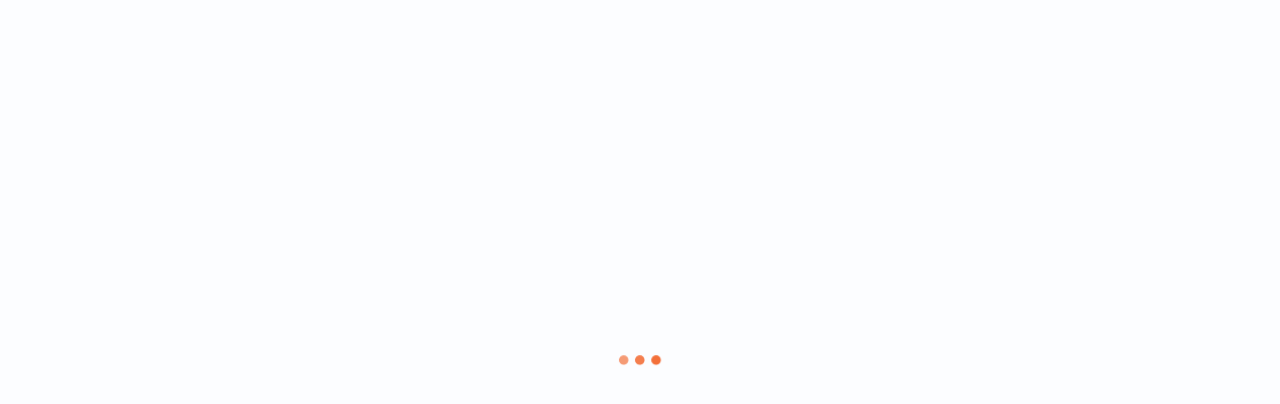

--- FILE ---
content_type: text/html; charset=utf-8
request_url: https://app.eats365pos.com/tw/tc/kn-jhonghechiaohan/restaurant/%E4%B8%80%E7%B4%9A%E6%8E%92%E9%AA%A8-%E4%B8%AD%E5%92%8C%E6%A9%8B%E5%92%8C%E5%BA%97-2bNC000152
body_size: 3772
content:
<!DOCTYPE html><html class="notranslate" translate="no" xml:lang="zh-TW" lang="zh-TW"><head><title>一級排骨 中和橋和店 | Kitchen Now | Eats365 線上外帶、自取、外送點餐平台</title><meta property="og:type" content="website"><meta property="og:title" content="一級排骨 中和橋和店"><meta name="description" content="輕鬆在 一級排骨 中和橋和店 外帶你喜愛的餐點，瀏覽菜單、查看熱門餐點，簡單操作、立即下單，還可以追蹤你的訂單進度。快使用線上訂餐把美味帶回家喔！"><meta property="og:image" content="https://cdn-bp.eats365pos.net/thumbnails/TWNC000152/EA01D6CC-E4EB-4AC4-A5C3-966DCE7D8131512512_FFFFFF.jpeg"><meta property="og:logo" content="https://cdn-bp.eats365pos.net/thumbnails/TWNC000152/BD5310BE-8125-48D1-9A35-6BF77A61B4F4.jpeg"><meta charset="utf-8"><meta name="mobile-web-app-capable" content="yes"><meta name="apple-mobile-web-app-capable" content="yes"><meta name="apple-mobile-web-app-status-bar-style" content="default"><link rel="icon" href="https://cdn-bp-web.eats365pos.net/web/favicon.ico" type="image/ico"><link rel="shortcut icon" href="https://cdn-bp-web.eats365pos.net/web/favicon.ico" type="image/ico"><link rel="apple-touch-icon" href="https://cdn-bp-web.eats365pos.net/web/images/apple-touch-icon-57x57.png"><link rel="stylesheet" type="text/css" href="https://unicons.iconscout.com/release/v2.1.6/css/unicons.css"><link rel="canonical" href="https://app.eats365pos.com/tw/tc/kn-jhonghechiaohan/restaurant/%E4%B8%80%E7%B4%9A%E6%8E%92%E9%AA%A8-%E4%B8%AD%E5%92%8C%E6%A9%8B%E5%92%8C%E5%BA%97-2bNC000152"><link rel="stylesheet" href="https://fonts.googleapis.com/css2?family=Nunito:wght@400;600;700&amp;display=swap"><link rel="stylesheet" type="text/css" href="https://cdn-bp-web.eats365pos.net/web/css/desktop.min.20250205.css" nonce="1768806271887"><style>:root {
  --tint: #f3703a;
  --tint-with-white-background: #fef1eb;
  --separator: #e7e8f1;
  --primary-nav-bar-background: #ffffff;
  --primary-nav-bar-button: #f3703a;
  --primary-nav-bar-font: #333333;
  --secondary-nav-bar-background: #ffffff;
  --secondary-nav-bar-font: #333333;
  --primary-background: #ffffff;
  --primary-font: #333333;
  --secondary-background: #fafbfe;
  --secondary-font: #6c757d;
  --secondary-font-rgb: 108, 117, 125;
  --button-inactive-background: #ffffff;
  --button-inactive-font: #f3703a;
  --button-inactive-border: #f3703a;
  --button-active-background: #f3703a;
  --button-active-font: #ffffff;
  --button-active-font-rgb: 255, 255, 255;
  --button-active-border: #f3703a;
  --disabled-background: #ebedf2;
  --disabled-text: #333333;
  --input-field-text: #333333;
  --input-field-background: #ffffff;
  --customizable-tag: #f4a266;
  --font-family: Nunito;
  --search-bar-background: #f1f3fa;
  --search-bar-placeholder: #adb5bd;
  --desktop-landing-background: #fafbfe;
	--positive: #0acf97;
	--negative: #fa5c7c;
  --warning-text: #da4453;
  --warning-wit-primary-background: #fbecee;
  --notification-background: #fef8ea;
  --notification-border: #f4e0bf;
  --notification-text: #6c757d;
}   </style></head>
<body><script nonce="1768806271887">var website = 'multiple';
window._context = {"url":"/tw/tc/kn-jhonghechiaohan/restaurant/%E4%B8%80%E7%B4%9A%E6%8E%92%E9%AA%A8-%E4%B8%AD%E5%92%8C%E6%A9%8B%E5%92%8C%E5%BA%97-2bNC000152","website":{"countryCode":"TW","locale":"tc","oemID":"62b4105667f23e54e6f6248b","translationFileLocale":"release/zh-TW.20260109","momentLocale":"en-gb","type":"multiple","isDebug":false,"cdnHost":"https://cdn-bp-web.eats365pos.net","requestToken":"[base64]","files":{"terms_of_use":"https://cdn-bp-web.eats365pos.net/web/html/terms-of-use.html?primary-background=ffffff&primary-text=333333&tint=f3703a","privacy_policy":"https://cdn-bp-web.eats365pos.net/web/html/privacy-policy.html?primary-background=ffffff&primary-text=333333&tint=f3703a"},"config":{"nonce":"1768806271887","themeSetting":{"landingPageStyle":0},"brandDetails":{"logo":"https://cdn-bp-web.eats365pos.net/website/544-9D103EEF-380B-4BFC-806D-53A6F362D911.png","title":"Kitchen Now"},"isDebug":false,"isLive":true,"preview":false,"isLoginModuleEnabled":true,"unverifiedUserCheckoutDisabled":false,"discountCodePlaceable":true,"itemSearchable":true,"guestCheckoutEnabled":true,"guestQueuingEnabled":false,"emailOptionalForNonScannedOrder":false,"fontFamily":"Nunito","embeddedMode":false,"isCustomDomain":false,"fontUrl":"https://fonts.googleapis.com/css2?family=Nunito:wght@400;600;700&display=swap","showMyQR":true,"showSecurePasscode":true,"firebaseConfig":{"apiKey":"AIzaSyBWrEGdJGja5JHxAVciK90R5vE7ujXgSs0","authDomain":"eats365-3388.firebaseapp.com","projectId":"eats365-3388","appId":"1:390891879014:web:2aa629c7de799ab29f8ba7","measurementId":"G-Y7N3S2T96Z","recaptchaKey":"6Ld7w2krAAAAAFd1hiFzhDh6NmdZ4O8ZJaCzJpzW","databaseURL":"https://eats365-3388-sg-web.asia-southeast1.firebasedatabase.app/"},"firebaseForQueueConfig":{"apiKey":"AIzaSyBAogX5IyxisSio5Q2TICcx_1LXDuTjkcI","authDomain":"eats365-order-dashboard.firebaseapp.com","projectId":"eats365-order-dashboard","appId":"1:721776889283:web:a9034ceb1021beef54c176","databaseURL":"https://eats365-order-dashboard-sg.asia-southeast1.firebasedatabase.app/"},"allowedRegionCode":["HK","TW","CN","US","AE","AU","BD","BE","BM","BZ","CA","FJ","FR","GU","ID","IT","JP","KH","KR","MO","MV","MX","MY","NL","NZ","PE","PH","PK","PW","RO","SG","TH","UK","VN","BN"],"sessionKey":"session-9f1706cbeb70e56542c22248f59ddb7c9df1a0fb","mapsAPIKey":"AIzaSyBfZMh3EFTK6vHQrTk4bq95xMtW9wUClgs","mapsThemes":{"light":"f008730231acc8f3","dark":"83b40130e5c87221"},"turnstileSiteKey":"0x4AAAAAACHidsuzZy9TVKtQ","multiple":{"type":"mall"},"desktop":{},"color":{"tint":{"rgb":"243, 112, 58","hex":"#f3703a"},"tintWithWhiteBackground":{"hex":"#fef1eb"},"membership":{"text":{"hex":"#735523"},"buttonText":{"hex":"#735523"},"buttonBackground":{"hex":"#ffffff"}},"inputField":{"background":{"hex":"#ffffff"},"text":{"hex":"#333333","rgb":"51, 51, 51"}},"disabled":{"background":{"hex":"#ebedf2","rgb":"235, 237, 242"},"text":{"hex":"#333333","rgb":"51, 51, 51"}},"buttonActive":{"background":{"hex":"#f3703a","rgb":"243, 112, 58"},"text":{"hex":"#ffffff","rgb":"255, 255, 255"},"border":{"hex":"#f3703a"}},"buttonInactive":{"background":{"hex":"#ffffff"},"text":{"hex":"#f3703a"},"border":{"hex":"#f3703a"}},"primary":{"background":{"hex":"#ffffff","rgb":"255, 255, 255","rgbo":{"r":255,"g":255,"b":255}},"text":{"hex":"#333333","rgb":"51, 51, 51"}},"secondary":{"background":{"hex":"#fafbfe","rgb":"250, 251, 254"},"text":{"hex":"#6c757d","rgb":"108, 117, 125"}},"primaryNavBar":{"background":{"hex":"#ffffff"},"text":{"hex":"#333333"},"button":{"hex":"#f3703a"}},"secondaryNavBar":{"background":{"hex":"#ffffff"},"text":{"hex":"#333333"}},"separator":{"hex":"#e7e8f1","rgb":"231, 232, 241"},"positive":{"hex":"#0acf97"},"negative":{"hex":"#fa5c7c","rgb":"250, 92, 124"},"warning":{"text":{"hex":"#da4453"},"warningWithPrimaryBackground":{"hex":"#fbecee"}},"searchBar":{"background":{"hex":"#f1f3fa"},"placeHolder":{"hex":"#adb5bd"}},"customizableTag":{"hex":"#f4a266"},"notification":{"background":{"hex":"#fef8ea","rgb":"254, 248, 234"},"border":{"hex":"#f4e0bf"},"text":{"hex":"#6c757d"}}}},"url":{"home":"/tw/tc/kn-jhonghechiaohan","order_details":"/tw/tc/kn-jhonghechiaohan/order/details","order_list":"/tw/tc/kn-jhonghechiaohan/order/list","order_payment":"/tw/tc/kn-jhonghechiaohan/order/payment","cart":"/tw/tc/kn-jhonghechiaohan/cart","page_not_found":"/tw/tc/kn-jhonghechiaohan/page-not-found","queues":"/tw/tc/kn-jhonghechiaohan/queues","order_review":"/tw/tc/kn-jhonghechiaohan/order/review","restaurant_list":"https://app.eats365pos.com/tw/tc/kn-jhonghechiaohan","account":"/tw/tc/kn-jhonghechiaohan/account","address_book":"/tw/tc/kn-jhonghechiaohan/address-book","login":"/tw/tc/kn-jhonghechiaohan/login","forgot_password":"/tw/tc/kn-jhonghechiaohan/forgot-password","signup":"/tw/tc/kn-jhonghechiaohan/signup","settings":"/tw/tc/kn-jhonghechiaohan/settings","my_qrcode":"/tw/tc/kn-jhonghechiaohan/my-qrcode","membership":"/tw/tc/kn-jhonghechiaohan/membership","reservation_list":"/tw/tc/kn-jhonghechiaohan/reservation/list","reservation_details":"/tw/tc/kn-jhonghechiaohan/reservation/details"},"titles":{"home":"Kitchen Now | Eats365 線上外帶、自取、外送點餐平台","cart":"Kitchen Now | 購物車 | Eats365 線上外帶、自取、外送點餐平台","order_list":"Kitchen Now | 我的訂單 | Eats365 線上外帶、自取、外送點餐平台","order_details":"Kitchen Now | 我的訂單 | Eats365 線上外帶、自取、外送點餐平台","address_book":"Kitchen Now | 外送地址簿 | Eats365 線上外帶、自取、外送點餐平台","order_review":"Kitchen Now | 檢視訂單 | Eats365 線上外帶、自取、外送點餐平台","reservation":"Kitchen Now | 餐廳訂位 | Eats365 線上外帶、自取、外送點餐平台","queues":"Kitchen Now | 我的排隊票券 | Eats365 線上外帶、自取、外送點餐平台","account":"Kitchen Now | 檢視帳戶資訊 | Eats365 線上外帶、自取、外送點餐平台","login":"Kitchen Now | 登入 | Eats365 線上外帶、自取、外送點餐平台","signup":"Kitchen Now | 註冊 | Eats365 線上外帶、自取、外送點餐平台","forgot_password":"Kitchen Now | 忘記密碼 | Eats365 線上外帶、自取、外送點餐平台","settings":"Kitchen Now | 設定 | Eats365 線上外帶、自取、外送點餐平台","my_qrcode":"Kitchen Now | 我的 QR 碼 | Eats365 線上外帶、自取、外送點餐平台","membership":"會員資格"}},"country":{"addressFormat":[{"type":"address1","localizedKey":"general.address1","mandatory":true,"minLength":1},{"type":"address2","localizedKey":"general.address2","mandatory":false},{"type":"unit_and_floor","localizedKey":"general.unit_and_floor","mandatory":true,"minLength":1},{"type":"name","localizedKey":"general.address_name","mandatory":true,"userRequired":true,"minLength":1}],"distanceUnit":0,"currencyCode":"TWD","currencySymbol":"NT$","groupSeparator":",","decimalSeparator":".","decimalPlaces":0,"countryCode":"TW"},"supportedLocaleList":[{"locale":"sc","localized_key":"language.simplified_chinese"},{"locale":"tc","localized_key":"language.tradtional_chinese"},{"locale":"en","localized_key":"language.english"},{"locale":"ko","localized_key":"language.korean"},{"locale":"ja","localized_key":"language.japanese"},{"locale":"vi","localized_key":"language.vietnamese"}],"hostname":"app.eats365pos.com","title":"一級排骨 中和橋和店 | Kitchen Now | Eats365 線上外帶、自取、外送點餐平台","canonical":"https://app.eats365pos.com/tw/tc/kn-jhonghechiaohan/restaurant/%E4%B8%80%E7%B4%9A%E6%8E%92%E9%AA%A8-%E4%B8%AD%E5%92%8C%E6%A9%8B%E5%92%8C%E5%BA%97-2bNC000152","option":{"restaurant":{"id":"TWNC000152"},"cartAction":true},"word":{"general.loading":"載入中","message.turn_device.title":"請旋轉你的裝置","message.turn_device.description":"只支援直式螢幕"}};</script><div id="app" v-cloak>
</div>
<script src="https://cdn-bp-web.eats365pos.net/web/js/superagent.min.js"></script>
<script src="https://cdn-bp-web.eats365pos.net/web/js/base64.min.js"></script>
<script src="https://cdn-bp-web.eats365pos.net/web/js/sha1.min.js"></script>
<script src="https://cdn-bp-web.eats365pos.net/web/js/sha256.min.js"></script>
<script src="https://cdn-bp-web.eats365pos.net/web/js/uuidv4-browser.js"></script>
<script src="https://cdn-bp-web.eats365pos.net/web/js/moment-with-locales.min.js"></script>
<script src="https://cdn-bp-web.eats365pos.net/web/js/sticky-sidebar.min.js"></script><script src="https://cdn-bp-web.eats365pos.net/web/js/jquery-3.5.0.min.js"></script><script src="https://cdn-bp-web.eats365pos.net/web/js/chunk-vendors.min.20260109.js" nonce="1768806271887"></script><script src="https://cdn-bp-web.eats365pos.net/web/js/desktop.min.20260109-1.js" nonce="1768806271887"></script></body></html>